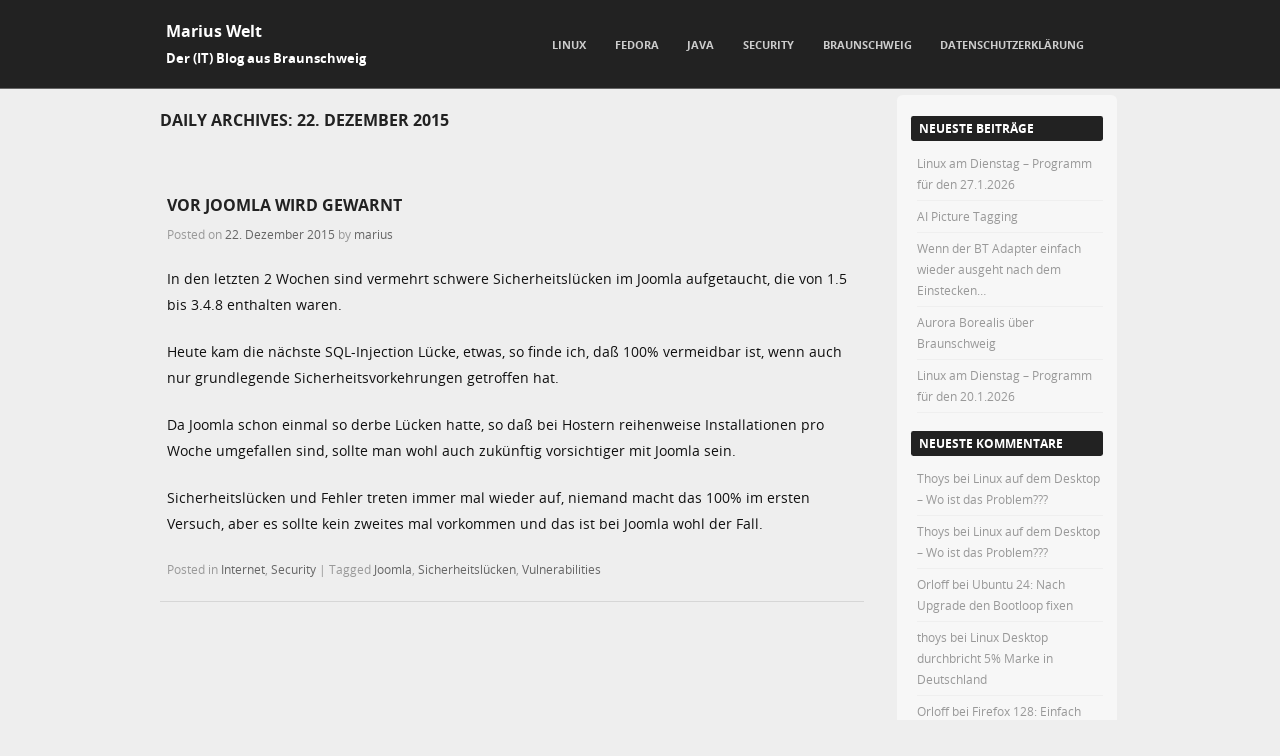

--- FILE ---
content_type: text/html; charset=UTF-8
request_url: https://marius.bloggt-in-braunschweig.de/2015/12/22/
body_size: 8843
content:
<!DOCTYPE html> <!--[if IE 8]><html id="ie8" lang="de"> <![endif]--> <!--[if !(IE 8) ]><!--><html lang="de"> <!--<![endif]--><head><meta charset="UTF-8" /><meta name="viewport" content="width=device-width" /><link rel="profile" href="http://gmpg.org/xfn/11" /><link rel="pingback" href="https://marius.bloggt-in-braunschweig.de/xmlrpc.php" /> <!--[if lt IE 9]> <script src="https://marius.bloggt-in-braunschweig.de/wp-content/themes/adamos/js/html5.js" type="text/javascript"></script> <![endif]--><meta name='robots' content='noindex, follow' /><link media="all" href="https://marius.bloggt-in-braunschweig.de/wp-content/cache/autoptimize/6/css/autoptimize_eb1e6954fa83b022d2890f5e1149c1cb.css" rel="stylesheet"><link media="screen" href="https://marius.bloggt-in-braunschweig.de/wp-content/cache/autoptimize/6/css/autoptimize_fbca85d18206103049cd6768f9410293.css" rel="stylesheet"><title>22. Dezember 2015 - Marius Welt</title><meta property="og:locale" content="de_DE" /><meta property="og:type" content="website" /><meta property="og:title" content="22. Dezember 2015 - Marius Welt" /><meta property="og:url" content="https://marius.bloggt-in-braunschweig.de/2015/12/22/" /><meta property="og:site_name" content="Marius Welt" /><meta name="twitter:card" content="summary_large_image" /> <script type="application/ld+json" class="yoast-schema-graph">{"@context":"https://schema.org","@graph":[{"@type":"CollectionPage","@id":"https://marius.bloggt-in-braunschweig.de/2015/12/22/","url":"https://marius.bloggt-in-braunschweig.de/2015/12/22/","name":"22. Dezember 2015 - Marius Welt","isPartOf":{"@id":"https://marius.bloggt-in-braunschweig.de/#website"},"breadcrumb":{"@id":"https://marius.bloggt-in-braunschweig.de/2015/12/22/#breadcrumb"},"inLanguage":"de"},{"@type":"BreadcrumbList","@id":"https://marius.bloggt-in-braunschweig.de/2015/12/22/#breadcrumb","itemListElement":[{"@type":"ListItem","position":1,"name":"Startseite","item":"https://marius.bloggt-in-braunschweig.de/"},{"@type":"ListItem","position":2,"name":"Archive für 22. Dezember 2015"}]},{"@type":"WebSite","@id":"https://marius.bloggt-in-braunschweig.de/#website","url":"https://marius.bloggt-in-braunschweig.de/","name":"Marius Welt","description":"Der (IT) Blog aus Braunschweig","potentialAction":[{"@type":"SearchAction","target":{"@type":"EntryPoint","urlTemplate":"https://marius.bloggt-in-braunschweig.de/?s={search_term_string}"},"query-input":{"@type":"PropertyValueSpecification","valueRequired":true,"valueName":"search_term_string"}}],"inLanguage":"de"}]}</script> <link rel='dns-prefetch' href='//stats.wp.com' /><link rel='dns-prefetch' href='//v0.wordpress.com' /><link rel="alternate" type="application/rss+xml" title="Marius Welt &raquo; Feed" href="https://marius.bloggt-in-braunschweig.de/feed/" /><link rel="alternate" type="application/rss+xml" title="Marius Welt &raquo; Kommentar-Feed" href="https://marius.bloggt-in-braunschweig.de/comments/feed/" /> <script type="text/javascript" src="https://marius.bloggt-in-braunschweig.de/wp-includes/js/jquery/jquery.min.js?ver=3.7.1" id="jquery-core-js"></script> <link rel="https://api.w.org/" href="https://marius.bloggt-in-braunschweig.de/wp-json/" /><link rel="EditURI" type="application/rsd+xml" title="RSD" href="https://marius.bloggt-in-braunschweig.de/xmlrpc.php?rsd" /><meta name="generator" content="WordPress 6.9" /></head><body class="archive date wp-theme-adamos group-blog"><div id="wrap"><div id="page" class="hfeed site"><div id="masthead-wrap"><header id="masthead" class="site-header header_container" role="banner"><div class="site-introduction"><h1 class="site-title"><a href="https://marius.bloggt-in-braunschweig.de/" title="Marius Welt" rel="home">Marius Welt</a></h1><p class="site-description">Der (IT) Blog aus Braunschweig</p></div><nav role="navigation" class="site-navigation main-navigation"><h1 class="assistive-text">Menu</h1><div class="assistive-text skip-link"> <a href="#content" title="Skip to content">Skip to content</a></div><div class="menu-java-container"><ul id="menu-java" class="menu"><li id="menu-item-1670" class="menu-item menu-item-type-taxonomy menu-item-object-category menu-item-has-children menu-item-1670"><a href="https://marius.bloggt-in-braunschweig.de/category/linux/">Linux</a><ul class="sub-menu"><li id="menu-item-1488" class="menu-item menu-item-type-taxonomy menu-item-object-category menu-item-1488"><a href="https://marius.bloggt-in-braunschweig.de/category/audio/">Audio</a></li><li id="menu-item-7517" class="menu-item menu-item-type-taxonomy menu-item-object-category menu-item-7517"><a href="https://marius.bloggt-in-braunschweig.de/category/linux/pinephone/">Pinephone</a></li><li id="menu-item-6132" class="menu-item menu-item-type-taxonomy menu-item-object-category menu-item-6132"><a href="https://marius.bloggt-in-braunschweig.de/category/linux/tablet/">Tablet</a></li><li id="menu-item-7883" class="menu-item menu-item-type-post_type menu-item-object-page menu-item-7883"><a href="https://marius.bloggt-in-braunschweig.de/linux-am-dienstag/">Linux am Dienstag</a></li></ul></li><li id="menu-item-485" class="menu-item menu-item-type-taxonomy menu-item-object-category menu-item-485"><a href="https://marius.bloggt-in-braunschweig.de/category/fedora/">Fedora</a></li><li id="menu-item-482" class="menu-item menu-item-type-taxonomy menu-item-object-category menu-item-482"><a href="https://marius.bloggt-in-braunschweig.de/category/java/">Java</a></li><li id="menu-item-486" class="menu-item menu-item-type-taxonomy menu-item-object-category menu-item-486"><a href="https://marius.bloggt-in-braunschweig.de/category/security/">Security</a></li><li id="menu-item-484" class="menu-item menu-item-type-taxonomy menu-item-object-category menu-item-484"><a href="https://marius.bloggt-in-braunschweig.de/category/braunschweig/">Braunschweig</a></li><li id="menu-item-3760" class="menu-item menu-item-type-post_type menu-item-object-page menu-item-3760"><a href="https://marius.bloggt-in-braunschweig.de/datenschutzerklaerung/">Datenschutzerklärung</a></li></ul></div></nav></header></div><div id="main" class="site-main"><section id="primary" class="content-area"><div id="content" class="site-content" role="main"><header class="page-header"><h1 class="page-title"> Daily Archives: <span>22. Dezember 2015</span></h1></header><article id="post-1184" class="post-1184 post type-post status-publish format-standard hentry category-internet category-security tag-joomla tag-sicherheitsluecken tag-vulnerabilities"><div class="blog-image"></div><header class="entry-header"><h1 class="entry-title"><a href="https://marius.bloggt-in-braunschweig.de/2015/12/22/vor-joomla-wird-gewarnt/" title="Permalink to Vor Joomla wird gewarnt" rel="bookmark">Vor Joomla wird gewarnt</a></h1><div class="entry-meta"> Posted on <a href="https://marius.bloggt-in-braunschweig.de/2015/12/22/vor-joomla-wird-gewarnt/" title="15:25" rel="bookmark"><time class="entry-date" datetime="2015-12-22T15:25:08+01:00" pubdate>22. Dezember 2015</time></a><span class="byline"> by <span class="author vcard"><a class="url fn n" href="https://marius.bloggt-in-braunschweig.de/author/marius/" title="View all posts by marius" rel="author">marius</a></span></span></div></header><div class="entry-content"><p>In den letzten 2 Wochen sind vermehrt schwere Sicherheitslücken im Joomla aufgetaucht, die von 1.5 bis 3.4.8 enthalten waren.</p><p>Heute kam die nächste SQL-Injection Lücke, etwas, so finde ich, daß 100% vermeidbar ist, wenn auch nur grundlegende Sicherheitsvorkehrungen getroffen hat.</p><p>Da Joomla schon einmal so derbe Lücken hatte, so daß bei Hostern reihenweise Installationen pro Woche umgefallen sind, sollte man wohl auch zukünftig vorsichtiger mit Joomla sein.</p><p>Sicherheitslücken und Fehler treten immer mal wieder auf, niemand macht das 100% im ersten Versuch, aber es sollte kein zweites mal vorkommen und das ist bei Joomla wohl der Fall.</p></div><footer class="entry-meta"> <span class="cat-links"> Posted in <a href="https://marius.bloggt-in-braunschweig.de/category/internet/" rel="category tag">Internet</a>, <a href="https://marius.bloggt-in-braunschweig.de/category/security/" rel="category tag">Security</a> </span> <span class="sep"> | </span> <span class="tag-links"> Tagged <a href="https://marius.bloggt-in-braunschweig.de/tag/joomla/" rel="tag">Joomla</a>, <a href="https://marius.bloggt-in-braunschweig.de/tag/sicherheitsluecken/" rel="tag">Sicherheitslücken</a>, <a href="https://marius.bloggt-in-braunschweig.de/tag/vulnerabilities/" rel="tag">Vulnerabilities</a> </span></footer></article></div></section><div id="secondary" class="widget-area" role="complementary"><aside id="recent-posts-2" class="widget widget_recent_entries"><h1 class="widget-title">Neueste Beiträge</h1><ul><li> <a href="https://marius.bloggt-in-braunschweig.de/2026/01/26/linux-am-dienstag-programm-fuer-den-27-1-2026/">Linux am Dienstag – Programm für den 27.1.2026</a></li><li> <a href="https://marius.bloggt-in-braunschweig.de/2026/01/24/ai-picture-tagging/">AI Picture Tagging</a></li><li> <a href="https://marius.bloggt-in-braunschweig.de/2026/01/22/wenn-der-bt-adapter-einfach-wieder-ausgeht-nach-dem-einstecken/">Wenn der BT Adapter einfach wieder ausgeht nach dem Einstecken&#8230;</a></li><li> <a href="https://marius.bloggt-in-braunschweig.de/2026/01/20/aurora-borealis-ueber-braunschweig/">Aurora Borealis über Braunschweig</a></li><li> <a href="https://marius.bloggt-in-braunschweig.de/2026/01/19/11206/">Linux am Dienstag – Programm für den 20.1.2026</a></li></ul></aside><aside id="recent-comments-2" class="widget widget_recent_comments"><h1 class="widget-title">Neueste Kommentare</h1><ul id="recentcomments"><li class="recentcomments"><span class="comment-author-link">Thoys</span> bei <a href="https://marius.bloggt-in-braunschweig.de/2025/07/14/linux-auf-dem-desktop-wo-ist-das-problem/#comment-41228">Linux auf dem Desktop &#8211; Wo ist das Problem???</a></li><li class="recentcomments"><span class="comment-author-link">Thoys</span> bei <a href="https://marius.bloggt-in-braunschweig.de/2025/07/14/linux-auf-dem-desktop-wo-ist-das-problem/#comment-41227">Linux auf dem Desktop &#8211; Wo ist das Problem???</a></li><li class="recentcomments"><span class="comment-author-link">Orloff</span> bei <a href="https://marius.bloggt-in-braunschweig.de/2025/04/09/ubuntu-24-nach-upgrade-den-bootloop-fixen/#comment-40540">Ubuntu 24: Nach Upgrade den Bootloop fixen</a></li><li class="recentcomments"><span class="comment-author-link">thoys</span> bei <a href="https://marius.bloggt-in-braunschweig.de/2024/09/09/linux-desktop-durchbricht-5-marke-in-deutschland/#comment-40062">Linux Desktop durchbricht 5% Marke in Deutschland</a></li><li class="recentcomments"><span class="comment-author-link">Orloff</span> bei <a href="https://marius.bloggt-in-braunschweig.de/2024/07/17/firefox-128-einfach-mal-am-user-vorbei-werbetracking-erlaubt/#comment-39977">Firefox 128: Einfach mal am User vorbei Werbetracking erlaubt.</a></li></ul></aside><aside id="traffic-stats" class="widget widget_traffic_stats"><h1 class="widget-title">Blog Traffic</h1> <strong><p id="tsw_stats_title">Webseiten ( ... trotz Webcache vor der Seite ;) )</p></strong><p id="tswmenu"><a href="javascript:tsw_show('pages','https://marius.bloggt-in-braunschweig.de/wp-content/plugins/traffic-stats-widget/TSW-loading.gif', 'https://marius.bloggt-in-braunschweig.de')" target="_self">Webseiten</a>|<a href="javascript:tsw_show('hits','https://marius.bloggt-in-braunschweig.de/wp-content/plugins/traffic-stats-widget/TSW-loading.gif', 'https://marius.bloggt-in-braunschweig.de')" target="_self" >Hits </a>|<a href="javascript:tsw_show('unique','https://marius.bloggt-in-braunschweig.de/wp-content/plugins/traffic-stats-widget/TSW-loading.gif', 'https://marius.bloggt-in-braunschweig.de')" target="_self" >Einmalig</a></p><ul><li>letzte 24 Stunden: <span id='tsw_lds'>6.072</span></li><li>letzte 7 Tage: <span id='tsw_lws'>36.519</span></li><li>letzte 30 Tage: <span id='tsw_lms'>153.952</span></li><li>Jetzt online: 1</li></ul><div align="center" style="display:none;"><small><a href="http://garcinia-cambogia.fr/" target="_blank">garcinia cambogia effets secondaires</a></small></div></aside><aside id="archives-2" class="widget widget_archive"><h1 class="widget-title">Archiv</h1><ul><li><a href='https://marius.bloggt-in-braunschweig.de/2026/01/'>Januar 2026</a></li><li><a href='https://marius.bloggt-in-braunschweig.de/2025/12/'>Dezember 2025</a></li><li><a href='https://marius.bloggt-in-braunschweig.de/2025/11/'>November 2025</a></li><li><a href='https://marius.bloggt-in-braunschweig.de/2025/10/'>Oktober 2025</a></li><li><a href='https://marius.bloggt-in-braunschweig.de/2025/09/'>September 2025</a></li><li><a href='https://marius.bloggt-in-braunschweig.de/2025/08/'>August 2025</a></li><li><a href='https://marius.bloggt-in-braunschweig.de/2025/07/'>Juli 2025</a></li><li><a href='https://marius.bloggt-in-braunschweig.de/2025/06/'>Juni 2025</a></li><li><a href='https://marius.bloggt-in-braunschweig.de/2025/05/'>Mai 2025</a></li><li><a href='https://marius.bloggt-in-braunschweig.de/2025/04/'>April 2025</a></li><li><a href='https://marius.bloggt-in-braunschweig.de/2025/03/'>März 2025</a></li><li><a href='https://marius.bloggt-in-braunschweig.de/2025/02/'>Februar 2025</a></li><li><a href='https://marius.bloggt-in-braunschweig.de/2025/01/'>Januar 2025</a></li><li><a href='https://marius.bloggt-in-braunschweig.de/2024/12/'>Dezember 2024</a></li><li><a href='https://marius.bloggt-in-braunschweig.de/2024/11/'>November 2024</a></li><li><a href='https://marius.bloggt-in-braunschweig.de/2024/10/'>Oktober 2024</a></li><li><a href='https://marius.bloggt-in-braunschweig.de/2024/09/'>September 2024</a></li><li><a href='https://marius.bloggt-in-braunschweig.de/2024/08/'>August 2024</a></li><li><a href='https://marius.bloggt-in-braunschweig.de/2024/07/'>Juli 2024</a></li><li><a href='https://marius.bloggt-in-braunschweig.de/2024/06/'>Juni 2024</a></li><li><a href='https://marius.bloggt-in-braunschweig.de/2024/05/'>Mai 2024</a></li><li><a href='https://marius.bloggt-in-braunschweig.de/2024/04/'>April 2024</a></li><li><a href='https://marius.bloggt-in-braunschweig.de/2024/03/'>März 2024</a></li><li><a href='https://marius.bloggt-in-braunschweig.de/2024/02/'>Februar 2024</a></li><li><a href='https://marius.bloggt-in-braunschweig.de/2024/01/'>Januar 2024</a></li><li><a href='https://marius.bloggt-in-braunschweig.de/2023/12/'>Dezember 2023</a></li><li><a href='https://marius.bloggt-in-braunschweig.de/2023/11/'>November 2023</a></li><li><a href='https://marius.bloggt-in-braunschweig.de/2023/10/'>Oktober 2023</a></li><li><a href='https://marius.bloggt-in-braunschweig.de/2023/09/'>September 2023</a></li><li><a href='https://marius.bloggt-in-braunschweig.de/2023/08/'>August 2023</a></li><li><a href='https://marius.bloggt-in-braunschweig.de/2023/07/'>Juli 2023</a></li><li><a href='https://marius.bloggt-in-braunschweig.de/2023/06/'>Juni 2023</a></li><li><a href='https://marius.bloggt-in-braunschweig.de/2023/05/'>Mai 2023</a></li><li><a href='https://marius.bloggt-in-braunschweig.de/2023/04/'>April 2023</a></li><li><a href='https://marius.bloggt-in-braunschweig.de/2023/03/'>März 2023</a></li><li><a href='https://marius.bloggt-in-braunschweig.de/2023/02/'>Februar 2023</a></li><li><a href='https://marius.bloggt-in-braunschweig.de/2023/01/'>Januar 2023</a></li><li><a href='https://marius.bloggt-in-braunschweig.de/2022/12/'>Dezember 2022</a></li><li><a href='https://marius.bloggt-in-braunschweig.de/2022/11/'>November 2022</a></li><li><a href='https://marius.bloggt-in-braunschweig.de/2022/10/'>Oktober 2022</a></li><li><a href='https://marius.bloggt-in-braunschweig.de/2022/09/'>September 2022</a></li><li><a href='https://marius.bloggt-in-braunschweig.de/2022/08/'>August 2022</a></li><li><a href='https://marius.bloggt-in-braunschweig.de/2022/07/'>Juli 2022</a></li><li><a href='https://marius.bloggt-in-braunschweig.de/2022/06/'>Juni 2022</a></li><li><a href='https://marius.bloggt-in-braunschweig.de/2022/05/'>Mai 2022</a></li><li><a href='https://marius.bloggt-in-braunschweig.de/2022/04/'>April 2022</a></li><li><a href='https://marius.bloggt-in-braunschweig.de/2022/03/'>März 2022</a></li><li><a href='https://marius.bloggt-in-braunschweig.de/2022/02/'>Februar 2022</a></li><li><a href='https://marius.bloggt-in-braunschweig.de/2022/01/'>Januar 2022</a></li><li><a href='https://marius.bloggt-in-braunschweig.de/2021/12/'>Dezember 2021</a></li><li><a href='https://marius.bloggt-in-braunschweig.de/2021/11/'>November 2021</a></li><li><a href='https://marius.bloggt-in-braunschweig.de/2021/10/'>Oktober 2021</a></li><li><a href='https://marius.bloggt-in-braunschweig.de/2021/09/'>September 2021</a></li><li><a href='https://marius.bloggt-in-braunschweig.de/2021/08/'>August 2021</a></li><li><a href='https://marius.bloggt-in-braunschweig.de/2021/07/'>Juli 2021</a></li><li><a href='https://marius.bloggt-in-braunschweig.de/2021/06/'>Juni 2021</a></li><li><a href='https://marius.bloggt-in-braunschweig.de/2021/05/'>Mai 2021</a></li><li><a href='https://marius.bloggt-in-braunschweig.de/2021/04/'>April 2021</a></li><li><a href='https://marius.bloggt-in-braunschweig.de/2021/03/'>März 2021</a></li><li><a href='https://marius.bloggt-in-braunschweig.de/2021/02/'>Februar 2021</a></li><li><a href='https://marius.bloggt-in-braunschweig.de/2021/01/'>Januar 2021</a></li><li><a href='https://marius.bloggt-in-braunschweig.de/2020/12/'>Dezember 2020</a></li><li><a href='https://marius.bloggt-in-braunschweig.de/2020/11/'>November 2020</a></li><li><a href='https://marius.bloggt-in-braunschweig.de/2020/10/'>Oktober 2020</a></li><li><a href='https://marius.bloggt-in-braunschweig.de/2020/09/'>September 2020</a></li><li><a href='https://marius.bloggt-in-braunschweig.de/2020/08/'>August 2020</a></li><li><a href='https://marius.bloggt-in-braunschweig.de/2020/07/'>Juli 2020</a></li><li><a href='https://marius.bloggt-in-braunschweig.de/2020/06/'>Juni 2020</a></li><li><a href='https://marius.bloggt-in-braunschweig.de/2020/05/'>Mai 2020</a></li><li><a href='https://marius.bloggt-in-braunschweig.de/2020/04/'>April 2020</a></li><li><a href='https://marius.bloggt-in-braunschweig.de/2020/03/'>März 2020</a></li><li><a href='https://marius.bloggt-in-braunschweig.de/2020/02/'>Februar 2020</a></li><li><a href='https://marius.bloggt-in-braunschweig.de/2020/01/'>Januar 2020</a></li><li><a href='https://marius.bloggt-in-braunschweig.de/2019/12/'>Dezember 2019</a></li><li><a href='https://marius.bloggt-in-braunschweig.de/2019/11/'>November 2019</a></li><li><a href='https://marius.bloggt-in-braunschweig.de/2019/10/'>Oktober 2019</a></li><li><a href='https://marius.bloggt-in-braunschweig.de/2019/09/'>September 2019</a></li><li><a href='https://marius.bloggt-in-braunschweig.de/2019/08/'>August 2019</a></li><li><a href='https://marius.bloggt-in-braunschweig.de/2019/07/'>Juli 2019</a></li><li><a href='https://marius.bloggt-in-braunschweig.de/2019/06/'>Juni 2019</a></li><li><a href='https://marius.bloggt-in-braunschweig.de/2019/05/'>Mai 2019</a></li><li><a href='https://marius.bloggt-in-braunschweig.de/2019/04/'>April 2019</a></li><li><a href='https://marius.bloggt-in-braunschweig.de/2019/03/'>März 2019</a></li><li><a href='https://marius.bloggt-in-braunschweig.de/2019/02/'>Februar 2019</a></li><li><a href='https://marius.bloggt-in-braunschweig.de/2019/01/'>Januar 2019</a></li><li><a href='https://marius.bloggt-in-braunschweig.de/2018/12/'>Dezember 2018</a></li><li><a href='https://marius.bloggt-in-braunschweig.de/2018/11/'>November 2018</a></li><li><a href='https://marius.bloggt-in-braunschweig.de/2018/10/'>Oktober 2018</a></li><li><a href='https://marius.bloggt-in-braunschweig.de/2018/09/'>September 2018</a></li><li><a href='https://marius.bloggt-in-braunschweig.de/2018/08/'>August 2018</a></li><li><a href='https://marius.bloggt-in-braunschweig.de/2018/07/'>Juli 2018</a></li><li><a href='https://marius.bloggt-in-braunschweig.de/2018/06/'>Juni 2018</a></li><li><a href='https://marius.bloggt-in-braunschweig.de/2018/05/'>Mai 2018</a></li><li><a href='https://marius.bloggt-in-braunschweig.de/2018/04/'>April 2018</a></li><li><a href='https://marius.bloggt-in-braunschweig.de/2018/03/'>März 2018</a></li><li><a href='https://marius.bloggt-in-braunschweig.de/2018/02/'>Februar 2018</a></li><li><a href='https://marius.bloggt-in-braunschweig.de/2018/01/'>Januar 2018</a></li><li><a href='https://marius.bloggt-in-braunschweig.de/2017/12/'>Dezember 2017</a></li><li><a href='https://marius.bloggt-in-braunschweig.de/2017/11/'>November 2017</a></li><li><a href='https://marius.bloggt-in-braunschweig.de/2017/10/'>Oktober 2017</a></li><li><a href='https://marius.bloggt-in-braunschweig.de/2017/09/'>September 2017</a></li><li><a href='https://marius.bloggt-in-braunschweig.de/2017/08/'>August 2017</a></li><li><a href='https://marius.bloggt-in-braunschweig.de/2017/07/'>Juli 2017</a></li><li><a href='https://marius.bloggt-in-braunschweig.de/2017/06/'>Juni 2017</a></li><li><a href='https://marius.bloggt-in-braunschweig.de/2017/05/'>Mai 2017</a></li><li><a href='https://marius.bloggt-in-braunschweig.de/2017/04/'>April 2017</a></li><li><a href='https://marius.bloggt-in-braunschweig.de/2017/03/'>März 2017</a></li><li><a href='https://marius.bloggt-in-braunschweig.de/2017/02/'>Februar 2017</a></li><li><a href='https://marius.bloggt-in-braunschweig.de/2017/01/'>Januar 2017</a></li><li><a href='https://marius.bloggt-in-braunschweig.de/2016/12/'>Dezember 2016</a></li><li><a href='https://marius.bloggt-in-braunschweig.de/2016/11/'>November 2016</a></li><li><a href='https://marius.bloggt-in-braunschweig.de/2016/10/'>Oktober 2016</a></li><li><a href='https://marius.bloggt-in-braunschweig.de/2016/09/'>September 2016</a></li><li><a href='https://marius.bloggt-in-braunschweig.de/2016/08/'>August 2016</a></li><li><a href='https://marius.bloggt-in-braunschweig.de/2016/07/'>Juli 2016</a></li><li><a href='https://marius.bloggt-in-braunschweig.de/2016/06/'>Juni 2016</a></li><li><a href='https://marius.bloggt-in-braunschweig.de/2016/05/'>Mai 2016</a></li><li><a href='https://marius.bloggt-in-braunschweig.de/2016/04/'>April 2016</a></li><li><a href='https://marius.bloggt-in-braunschweig.de/2016/03/'>März 2016</a></li><li><a href='https://marius.bloggt-in-braunschweig.de/2016/02/'>Februar 2016</a></li><li><a href='https://marius.bloggt-in-braunschweig.de/2016/01/'>Januar 2016</a></li><li><a href='https://marius.bloggt-in-braunschweig.de/2015/12/' aria-current="page">Dezember 2015</a></li><li><a href='https://marius.bloggt-in-braunschweig.de/2015/11/'>November 2015</a></li><li><a href='https://marius.bloggt-in-braunschweig.de/2015/10/'>Oktober 2015</a></li><li><a href='https://marius.bloggt-in-braunschweig.de/2015/09/'>September 2015</a></li><li><a href='https://marius.bloggt-in-braunschweig.de/2015/08/'>August 2015</a></li><li><a href='https://marius.bloggt-in-braunschweig.de/2015/07/'>Juli 2015</a></li><li><a href='https://marius.bloggt-in-braunschweig.de/2015/06/'>Juni 2015</a></li><li><a href='https://marius.bloggt-in-braunschweig.de/2015/05/'>Mai 2015</a></li><li><a href='https://marius.bloggt-in-braunschweig.de/2015/04/'>April 2015</a></li><li><a href='https://marius.bloggt-in-braunschweig.de/2015/03/'>März 2015</a></li><li><a href='https://marius.bloggt-in-braunschweig.de/2015/02/'>Februar 2015</a></li><li><a href='https://marius.bloggt-in-braunschweig.de/2015/01/'>Januar 2015</a></li><li><a href='https://marius.bloggt-in-braunschweig.de/2014/12/'>Dezember 2014</a></li><li><a href='https://marius.bloggt-in-braunschweig.de/2014/11/'>November 2014</a></li><li><a href='https://marius.bloggt-in-braunschweig.de/2014/10/'>Oktober 2014</a></li><li><a href='https://marius.bloggt-in-braunschweig.de/2014/09/'>September 2014</a></li><li><a href='https://marius.bloggt-in-braunschweig.de/2014/08/'>August 2014</a></li><li><a href='https://marius.bloggt-in-braunschweig.de/2014/07/'>Juli 2014</a></li><li><a href='https://marius.bloggt-in-braunschweig.de/2014/06/'>Juni 2014</a></li><li><a href='https://marius.bloggt-in-braunschweig.de/2014/05/'>Mai 2014</a></li><li><a href='https://marius.bloggt-in-braunschweig.de/2014/04/'>April 2014</a></li><li><a href='https://marius.bloggt-in-braunschweig.de/2014/03/'>März 2014</a></li><li><a href='https://marius.bloggt-in-braunschweig.de/2014/02/'>Februar 2014</a></li><li><a href='https://marius.bloggt-in-braunschweig.de/2014/01/'>Januar 2014</a></li><li><a href='https://marius.bloggt-in-braunschweig.de/2013/12/'>Dezember 2013</a></li><li><a href='https://marius.bloggt-in-braunschweig.de/2013/11/'>November 2013</a></li><li><a href='https://marius.bloggt-in-braunschweig.de/2013/10/'>Oktober 2013</a></li><li><a href='https://marius.bloggt-in-braunschweig.de/2013/08/'>August 2013</a></li><li><a href='https://marius.bloggt-in-braunschweig.de/2013/07/'>Juli 2013</a></li><li><a href='https://marius.bloggt-in-braunschweig.de/2013/06/'>Juni 2013</a></li><li><a href='https://marius.bloggt-in-braunschweig.de/2013/05/'>Mai 2013</a></li><li><a href='https://marius.bloggt-in-braunschweig.de/2013/04/'>April 2013</a></li><li><a href='https://marius.bloggt-in-braunschweig.de/2013/03/'>März 2013</a></li><li><a href='https://marius.bloggt-in-braunschweig.de/2013/02/'>Februar 2013</a></li><li><a href='https://marius.bloggt-in-braunschweig.de/2013/01/'>Januar 2013</a></li><li><a href='https://marius.bloggt-in-braunschweig.de/2012/12/'>Dezember 2012</a></li><li><a href='https://marius.bloggt-in-braunschweig.de/2012/11/'>November 2012</a></li><li><a href='https://marius.bloggt-in-braunschweig.de/2012/10/'>Oktober 2012</a></li><li><a href='https://marius.bloggt-in-braunschweig.de/2012/08/'>August 2012</a></li></ul></aside><aside id="categories-2" class="widget widget_categories"><h1 class="widget-title">Kategorien</h1><ul><li class="cat-item cat-item-1"><a href="https://marius.bloggt-in-braunschweig.de/category/allgemein/">Allgemein</a></li><li class="cat-item cat-item-644"><a href="https://marius.bloggt-in-braunschweig.de/category/audio/">Audio</a></li><li class="cat-item cat-item-42"><a href="https://marius.bloggt-in-braunschweig.de/category/braunschweig/">Braunschweig</a></li><li class="cat-item cat-item-2623"><a href="https://marius.bloggt-in-braunschweig.de/category/allgemein/corona/">Corona</a></li><li class="cat-item cat-item-13"><a href="https://marius.bloggt-in-braunschweig.de/category/datenbanken/">Datenbanken</a></li><li class="cat-item cat-item-661"><a href="https://marius.bloggt-in-braunschweig.de/category/diese-woche/">Diese Woche im Netz</a></li><li class="cat-item cat-item-8"><a href="https://marius.bloggt-in-braunschweig.de/category/fedora/">Fedora</a></li><li class="cat-item cat-item-6"><a href="https://marius.bloggt-in-braunschweig.de/category/internet/">Internet</a></li><li class="cat-item cat-item-35"><a href="https://marius.bloggt-in-braunschweig.de/category/java/">Java</a></li><li class="cat-item cat-item-77"><a href="https://marius.bloggt-in-braunschweig.de/category/linux/">Linux</a></li><li class="cat-item cat-item-3032"><a href="https://marius.bloggt-in-braunschweig.de/category/linux/linux-am-dienstag/">Linux am Dienstag</a></li><li class="cat-item cat-item-2899"><a href="https://marius.bloggt-in-braunschweig.de/category/linux/pinephone/">Pinephone</a></li><li class="cat-item cat-item-3378"><a href="https://marius.bloggt-in-braunschweig.de/category/linux/pva/">PVA</a></li><li class="cat-item cat-item-1186"><a href="https://marius.bloggt-in-braunschweig.de/category/secure-the-web/">Secure the Web</a></li><li class="cat-item cat-item-45"><a href="https://marius.bloggt-in-braunschweig.de/category/security/">Security</a></li><li class="cat-item cat-item-2527"><a href="https://marius.bloggt-in-braunschweig.de/category/linux/tablet/">Tablet</a></li><li class="cat-item cat-item-259"><a href="https://marius.bloggt-in-braunschweig.de/category/windows/">Windows</a></li><li class="cat-item cat-item-4"><a href="https://marius.bloggt-in-braunschweig.de/category/wissenschaftliches/">Wissenschaftliches</a></li></ul></aside></div><div id="tertiary" class="widget-area" role="supplementary"></div></div><footer id="colophon" class="site-footer" role="contentinfo"><div class="footer_container"><div class="section group"><div class="col span_1_of_3"><div id="search-4" class="widget widget_search"><h4>Suchfunktion</h4><form method="get" id="searchform" action="https://marius.bloggt-in-braunschweig.de/" role="search"> <label for="s" class="assistive-text">Search</label> <input type="text" class="field" name="s" value="" id="s" placeholder="Search &hellip;" /> <input type="submit" class="submit" name="submit" id="searchsubmit" value="Search" /></form></div></div><div class="col span_1_of_3"><div id="tag_cloud-2" class="widget widget_tag_cloud"><h4>Schlagwörter</h4><div class="tagcloud"><a href="https://marius.bloggt-in-braunschweig.de/tag/audio/" class="tag-cloud-link tag-link-326 tag-link-position-1" style="font-size: 9.290780141844pt;" aria-label="audio (22 Einträge)">audio</a> <a href="https://marius.bloggt-in-braunschweig.de/tag/bash/" class="tag-cloud-link tag-link-629 tag-link-position-2" style="font-size: 8.4964539007092pt;" aria-label="Bash (18 Einträge)">Bash</a> <a href="https://marius.bloggt-in-braunschweig.de/tag/braunschweig/" class="tag-cloud-link tag-link-379 tag-link-position-3" style="font-size: 12.666666666667pt;" aria-label="Braunschweig (49 Einträge)">Braunschweig</a> <a href="https://marius.bloggt-in-braunschweig.de/tag/bug/" class="tag-cloud-link tag-link-1156 tag-link-position-4" style="font-size: 9.0921985815603pt;" aria-label="bug (21 Einträge)">bug</a> <a href="https://marius.bloggt-in-braunschweig.de/tag/carola/" class="tag-cloud-link tag-link-3208 tag-link-position-5" style="font-size: 9.4893617021277pt;" aria-label="Carola (23 Einträge)">Carola</a> <a href="https://marius.bloggt-in-braunschweig.de/tag/cinnamon/" class="tag-cloud-link tag-link-829 tag-link-position-6" style="font-size: 8.6950354609929pt;" aria-label="Cinnamon (19 Einträge)">Cinnamon</a> <a href="https://marius.bloggt-in-braunschweig.de/tag/corona/" class="tag-cloud-link tag-link-2348 tag-link-position-7" style="font-size: 15.943262411348pt;" aria-label="Corona (106 Einträge)">Corona</a> <a href="https://marius.bloggt-in-braunschweig.de/tag/coronachroniken/" class="tag-cloud-link tag-link-2389 tag-link-position-8" style="font-size: 13.858156028369pt;" aria-label="Coronachroniken (65 Einträge)">Coronachroniken</a> <a href="https://marius.bloggt-in-braunschweig.de/tag/desktop/" class="tag-cloud-link tag-link-261 tag-link-position-9" style="font-size: 9.7872340425532pt;" aria-label="Desktop (25 Einträge)">Desktop</a> <a href="https://marius.bloggt-in-braunschweig.de/tag/dienstag/" class="tag-cloud-link tag-link-3189 tag-link-position-10" style="font-size: 17.234042553191pt;" aria-label="Dienstag (145 Einträge)">Dienstag</a> <a href="https://marius.bloggt-in-braunschweig.de/tag/email/" class="tag-cloud-link tag-link-133 tag-link-position-11" style="font-size: 8.6950354609929pt;" aria-label="EMail (19 Einträge)">EMail</a> <a href="https://marius.bloggt-in-braunschweig.de/tag/exim/" class="tag-cloud-link tag-link-211 tag-link-position-12" style="font-size: 10.482269503546pt;" aria-label="Exim (29 Einträge)">Exim</a> <a href="https://marius.bloggt-in-braunschweig.de/tag/exploit/" class="tag-cloud-link tag-link-1023 tag-link-position-13" style="font-size: 10.283687943262pt;" aria-label="Exploit (28 Einträge)">Exploit</a> <a href="https://marius.bloggt-in-braunschweig.de/tag/fedora-2/" class="tag-cloud-link tag-link-34 tag-link-position-14" style="font-size: 19.31914893617pt;" aria-label="fedora (235 Einträge)">fedora</a> <a href="https://marius.bloggt-in-braunschweig.de/tag/firefox/" class="tag-cloud-link tag-link-164 tag-link-position-15" style="font-size: 13.957446808511pt;" aria-label="FireFox (66 Einträge)">FireFox</a> <a href="https://marius.bloggt-in-braunschweig.de/tag/fix/" class="tag-cloud-link tag-link-301 tag-link-position-16" style="font-size: 8pt;" aria-label="fix (16 Einträge)">fix</a> <a href="https://marius.bloggt-in-braunschweig.de/tag/games/" class="tag-cloud-link tag-link-769 tag-link-position-17" style="font-size: 8.4964539007092pt;" aria-label="Games (18 Einträge)">Games</a> <a href="https://marius.bloggt-in-braunschweig.de/tag/gnome/" class="tag-cloud-link tag-link-111 tag-link-position-18" style="font-size: 12.86524822695pt;" aria-label="Gnome (52 Einträge)">Gnome</a> <a href="https://marius.bloggt-in-braunschweig.de/tag/kernel/" class="tag-cloud-link tag-link-474 tag-link-position-19" style="font-size: 12.86524822695pt;" aria-label="kernel (51 Einträge)">kernel</a> <a href="https://marius.bloggt-in-braunschweig.de/tag/linux/" class="tag-cloud-link tag-link-380 tag-link-position-20" style="font-size: 22pt;" aria-label="Linux (439 Einträge)">Linux</a> <a href="https://marius.bloggt-in-braunschweig.de/tag/linux-am-dienstag/" class="tag-cloud-link tag-link-3030 tag-link-position-21" style="font-size: 13.560283687943pt;" aria-label="Linux am Dienstag (61 Einträge)">Linux am Dienstag</a> <a href="https://marius.bloggt-in-braunschweig.de/tag/loesung/" class="tag-cloud-link tag-link-53 tag-link-position-22" style="font-size: 8.2978723404255pt;" aria-label="lösung (17 Einträge)">lösung</a> <a href="https://marius.bloggt-in-braunschweig.de/tag/mailserver/" class="tag-cloud-link tag-link-202 tag-link-position-23" style="font-size: 8.8936170212766pt;" aria-label="mailserver (20 Einträge)">mailserver</a> <a href="https://marius.bloggt-in-braunschweig.de/tag/netflix/" class="tag-cloud-link tag-link-505 tag-link-position-24" style="font-size: 9.7872340425532pt;" aria-label="NetFlix (25 Einträge)">NetFlix</a> <a href="https://marius.bloggt-in-braunschweig.de/tag/nvidia/" class="tag-cloud-link tag-link-94 tag-link-position-25" style="font-size: 9.4893617021277pt;" aria-label="nVidia (23 Einträge)">nVidia</a> <a href="https://marius.bloggt-in-braunschweig.de/tag/pinephone/" class="tag-cloud-link tag-link-2900 tag-link-position-26" style="font-size: 15.148936170213pt;" aria-label="Pinephone (89 Einträge)">Pinephone</a> <a href="https://marius.bloggt-in-braunschweig.de/tag/probleme/" class="tag-cloud-link tag-link-130 tag-link-position-27" style="font-size: 8pt;" aria-label="Probleme (16 Einträge)">Probleme</a> <a href="https://marius.bloggt-in-braunschweig.de/tag/programm/" class="tag-cloud-link tag-link-3050 tag-link-position-28" style="font-size: 17.730496453901pt;" aria-label="Programm (162 Einträge)">Programm</a> <a href="https://marius.bloggt-in-braunschweig.de/tag/pulseaudio/" class="tag-cloud-link tag-link-74 tag-link-position-29" style="font-size: 8.6950354609929pt;" aria-label="Pulseaudio (19 Einträge)">Pulseaudio</a> <a href="https://marius.bloggt-in-braunschweig.de/tag/pva/" class="tag-cloud-link tag-link-3191 tag-link-position-30" style="font-size: 9.9858156028369pt;" aria-label="PVA (26 Einträge)">PVA</a> <a href="https://marius.bloggt-in-braunschweig.de/tag/rpm/" class="tag-cloud-link tag-link-200 tag-link-position-31" style="font-size: 8.8936170212766pt;" aria-label="rpm (20 Einträge)">rpm</a> <a href="https://marius.bloggt-in-braunschweig.de/tag/schwachstelle/" class="tag-cloud-link tag-link-427 tag-link-position-32" style="font-size: 8.4964539007092pt;" aria-label="Schwachstelle (18 Einträge)">Schwachstelle</a> <a href="https://marius.bloggt-in-braunschweig.de/tag/sicherheit/" class="tag-cloud-link tag-link-377 tag-link-position-33" style="font-size: 10.780141843972pt;" aria-label="Sicherheit (31 Einträge)">Sicherheit</a> <a href="https://marius.bloggt-in-braunschweig.de/tag/spam/" class="tag-cloud-link tag-link-22 tag-link-position-34" style="font-size: 11.078014184397pt;" aria-label="Spam (34 Einträge)">Spam</a> <a href="https://marius.bloggt-in-braunschweig.de/tag/ssh/" class="tag-cloud-link tag-link-166 tag-link-position-35" style="font-size: 8.2978723404255pt;" aria-label="SSH (17 Einträge)">SSH</a> <a href="https://marius.bloggt-in-braunschweig.de/tag/surface/" class="tag-cloud-link tag-link-1972 tag-link-position-36" style="font-size: 8.8936170212766pt;" aria-label="Surface (20 Einträge)">Surface</a> <a href="https://marius.bloggt-in-braunschweig.de/tag/systemd/" class="tag-cloud-link tag-link-33 tag-link-position-37" style="font-size: 10.184397163121pt;" aria-label="systemd (27 Einträge)">systemd</a> <a href="https://marius.bloggt-in-braunschweig.de/tag/tablet/" class="tag-cloud-link tag-link-1956 tag-link-position-38" style="font-size: 8.4964539007092pt;" aria-label="Tablet (18 Einträge)">Tablet</a> <a href="https://marius.bloggt-in-braunschweig.de/tag/tls/" class="tag-cloud-link tag-link-1002 tag-link-position-39" style="font-size: 11.375886524823pt;" aria-label="TLS (36 Einträge)">TLS</a> <a href="https://marius.bloggt-in-braunschweig.de/tag/ubuntu/" class="tag-cloud-link tag-link-521 tag-link-position-40" style="font-size: 8.4964539007092pt;" aria-label="Ubuntu (18 Einträge)">Ubuntu</a> <a href="https://marius.bloggt-in-braunschweig.de/tag/update/" class="tag-cloud-link tag-link-330 tag-link-position-41" style="font-size: 12.070921985816pt;" aria-label="Update (43 Einträge)">Update</a> <a href="https://marius.bloggt-in-braunschweig.de/tag/usb/" class="tag-cloud-link tag-link-737 tag-link-position-42" style="font-size: 8.8936170212766pt;" aria-label="USB (20 Einträge)">USB</a> <a href="https://marius.bloggt-in-braunschweig.de/tag/windows/" class="tag-cloud-link tag-link-115 tag-link-position-43" style="font-size: 8.8936170212766pt;" aria-label="Windows (20 Einträge)">Windows</a> <a href="https://marius.bloggt-in-braunschweig.de/tag/wine/" class="tag-cloud-link tag-link-129 tag-link-position-44" style="font-size: 8.2978723404255pt;" aria-label="Wine (17 Einträge)">Wine</a> <a href="https://marius.bloggt-in-braunschweig.de/tag/wordpress/" class="tag-cloud-link tag-link-230 tag-link-position-45" style="font-size: 9.6879432624113pt;" aria-label="wordpress (24 Einträge)">wordpress</a></div></div></div><div class="col span_1_of_3"><div id="calendar-2" class="widget widget_calendar"><h4>Kalender</h4><div id="calendar_wrap" class="calendar_wrap"><table id="wp-calendar" class="wp-calendar-table"><caption>Dezember 2015</caption><thead><tr><th scope="col" aria-label="Montag">M</th><th scope="col" aria-label="Dienstag">D</th><th scope="col" aria-label="Mittwoch">M</th><th scope="col" aria-label="Donnerstag">D</th><th scope="col" aria-label="Freitag">F</th><th scope="col" aria-label="Samstag">S</th><th scope="col" aria-label="Sonntag">S</th></tr></thead><tbody><tr><td colspan="1" class="pad">&nbsp;</td><td>1</td><td>2</td><td>3</td><td>4</td><td><a href="https://marius.bloggt-in-braunschweig.de/2015/12/05/" aria-label="Beiträge veröffentlicht am 5. December 2015">5</a></td><td>6</td></tr><tr><td>7</td><td><a href="https://marius.bloggt-in-braunschweig.de/2015/12/08/" aria-label="Beiträge veröffentlicht am 8. December 2015">8</a></td><td><a href="https://marius.bloggt-in-braunschweig.de/2015/12/09/" aria-label="Beiträge veröffentlicht am 9. December 2015">9</a></td><td><a href="https://marius.bloggt-in-braunschweig.de/2015/12/10/" aria-label="Beiträge veröffentlicht am 10. December 2015">10</a></td><td>11</td><td>12</td><td>13</td></tr><tr><td><a href="https://marius.bloggt-in-braunschweig.de/2015/12/14/" aria-label="Beiträge veröffentlicht am 14. December 2015">14</a></td><td><a href="https://marius.bloggt-in-braunschweig.de/2015/12/15/" aria-label="Beiträge veröffentlicht am 15. December 2015">15</a></td><td>16</td><td><a href="https://marius.bloggt-in-braunschweig.de/2015/12/17/" aria-label="Beiträge veröffentlicht am 17. December 2015">17</a></td><td>18</td><td>19</td><td><a href="https://marius.bloggt-in-braunschweig.de/2015/12/20/" aria-label="Beiträge veröffentlicht am 20. December 2015">20</a></td></tr><tr><td>21</td><td><a href="https://marius.bloggt-in-braunschweig.de/2015/12/22/" aria-label="Beiträge veröffentlicht am 22. December 2015">22</a></td><td>23</td><td><a href="https://marius.bloggt-in-braunschweig.de/2015/12/24/" aria-label="Beiträge veröffentlicht am 24. December 2015">24</a></td><td><a href="https://marius.bloggt-in-braunschweig.de/2015/12/25/" aria-label="Beiträge veröffentlicht am 25. December 2015">25</a></td><td>26</td><td>27</td></tr><tr><td><a href="https://marius.bloggt-in-braunschweig.de/2015/12/28/" aria-label="Beiträge veröffentlicht am 28. December 2015">28</a></td><td>29</td><td>30</td><td><a href="https://marius.bloggt-in-braunschweig.de/2015/12/31/" aria-label="Beiträge veröffentlicht am 31. December 2015">31</a></td><td class="pad" colspan="3">&nbsp;</td></tr></tbody></table><nav aria-label="Vorherige und nächste Monate" class="wp-calendar-nav"> <span class="wp-calendar-nav-prev"><a href="https://marius.bloggt-in-braunschweig.de/2015/11/">&laquo; Nov.</a></span> <span class="pad">&nbsp;</span> <span class="wp-calendar-nav-next"><a href="https://marius.bloggt-in-braunschweig.de/2016/01/">Jan. &raquo;</a></span></nav></div></div></div></div></div><div class="site-info"> <a href="http://www.templateexpress.com/adamos-theme/"> Adamos free Portfolio WordPress Theme</a> Powered By WordPress</div></footer> <a href="#top" id="smoothup"></a></div></div> <script type="speculationrules">{"prefetch":[{"source":"document","where":{"and":[{"href_matches":"/*"},{"not":{"href_matches":["/wp-*.php","/wp-admin/*","/files/*","/wp-content/*","/wp-content/plugins/*","/wp-content/themes/adamos/*","/*\\?(.+)"]}},{"not":{"selector_matches":"a[rel~=\"nofollow\"]"}},{"not":{"selector_matches":".no-prefetch, .no-prefetch a"}}]},"eagerness":"conservative"}]}</script> <script type="text/javascript" id="jetpack-stats-js-before">_stq = window._stq || [];
_stq.push([ "view", {"v":"ext","blog":"60678792","post":"0","tz":"1","srv":"marius.bloggt-in-braunschweig.de","arch_date":"2015/12/22","arch_results":"1","j":"1:15.4"} ]);
_stq.push([ "clickTrackerInit", "60678792", "0" ]);
//# sourceURL=jetpack-stats-js-before</script> <script type="text/javascript" src="https://stats.wp.com/e-202605.js" id="jetpack-stats-js" defer="defer" data-wp-strategy="defer"></script> <script id="wp-emoji-settings" type="application/json">{"baseUrl":"https://s.w.org/images/core/emoji/17.0.2/72x72/","ext":".png","svgUrl":"https://s.w.org/images/core/emoji/17.0.2/svg/","svgExt":".svg","source":{"concatemoji":"https://marius.bloggt-in-braunschweig.de/wp-includes/js/wp-emoji-release.min.js?ver=6.9"}}</script> <script type="module">/*! This file is auto-generated */
const a=JSON.parse(document.getElementById("wp-emoji-settings").textContent),o=(window._wpemojiSettings=a,"wpEmojiSettingsSupports"),s=["flag","emoji"];function i(e){try{var t={supportTests:e,timestamp:(new Date).valueOf()};sessionStorage.setItem(o,JSON.stringify(t))}catch(e){}}function c(e,t,n){e.clearRect(0,0,e.canvas.width,e.canvas.height),e.fillText(t,0,0);t=new Uint32Array(e.getImageData(0,0,e.canvas.width,e.canvas.height).data);e.clearRect(0,0,e.canvas.width,e.canvas.height),e.fillText(n,0,0);const a=new Uint32Array(e.getImageData(0,0,e.canvas.width,e.canvas.height).data);return t.every((e,t)=>e===a[t])}function p(e,t){e.clearRect(0,0,e.canvas.width,e.canvas.height),e.fillText(t,0,0);var n=e.getImageData(16,16,1,1);for(let e=0;e<n.data.length;e++)if(0!==n.data[e])return!1;return!0}function u(e,t,n,a){switch(t){case"flag":return n(e,"\ud83c\udff3\ufe0f\u200d\u26a7\ufe0f","\ud83c\udff3\ufe0f\u200b\u26a7\ufe0f")?!1:!n(e,"\ud83c\udde8\ud83c\uddf6","\ud83c\udde8\u200b\ud83c\uddf6")&&!n(e,"\ud83c\udff4\udb40\udc67\udb40\udc62\udb40\udc65\udb40\udc6e\udb40\udc67\udb40\udc7f","\ud83c\udff4\u200b\udb40\udc67\u200b\udb40\udc62\u200b\udb40\udc65\u200b\udb40\udc6e\u200b\udb40\udc67\u200b\udb40\udc7f");case"emoji":return!a(e,"\ud83e\u1fac8")}return!1}function f(e,t,n,a){let r;const o=(r="undefined"!=typeof WorkerGlobalScope&&self instanceof WorkerGlobalScope?new OffscreenCanvas(300,150):document.createElement("canvas")).getContext("2d",{willReadFrequently:!0}),s=(o.textBaseline="top",o.font="600 32px Arial",{});return e.forEach(e=>{s[e]=t(o,e,n,a)}),s}function r(e){var t=document.createElement("script");t.src=e,t.defer=!0,document.head.appendChild(t)}a.supports={everything:!0,everythingExceptFlag:!0},new Promise(t=>{let n=function(){try{var e=JSON.parse(sessionStorage.getItem(o));if("object"==typeof e&&"number"==typeof e.timestamp&&(new Date).valueOf()<e.timestamp+604800&&"object"==typeof e.supportTests)return e.supportTests}catch(e){}return null}();if(!n){if("undefined"!=typeof Worker&&"undefined"!=typeof OffscreenCanvas&&"undefined"!=typeof URL&&URL.createObjectURL&&"undefined"!=typeof Blob)try{var e="postMessage("+f.toString()+"("+[JSON.stringify(s),u.toString(),c.toString(),p.toString()].join(",")+"));",a=new Blob([e],{type:"text/javascript"});const r=new Worker(URL.createObjectURL(a),{name:"wpTestEmojiSupports"});return void(r.onmessage=e=>{i(n=e.data),r.terminate(),t(n)})}catch(e){}i(n=f(s,u,c,p))}t(n)}).then(e=>{for(const n in e)a.supports[n]=e[n],a.supports.everything=a.supports.everything&&a.supports[n],"flag"!==n&&(a.supports.everythingExceptFlag=a.supports.everythingExceptFlag&&a.supports[n]);var t;a.supports.everythingExceptFlag=a.supports.everythingExceptFlag&&!a.supports.flag,a.supports.everything||((t=a.source||{}).concatemoji?r(t.concatemoji):t.wpemoji&&t.twemoji&&(r(t.twemoji),r(t.wpemoji)))});
//# sourceURL=https://marius.bloggt-in-braunschweig.de/wp-includes/js/wp-emoji-loader.min.js</script> <script defer src="https://marius.bloggt-in-braunschweig.de/wp-content/cache/autoptimize/6/js/autoptimize_893f6e870c191d9c23649e67e5db8f05.js"></script></body></html>